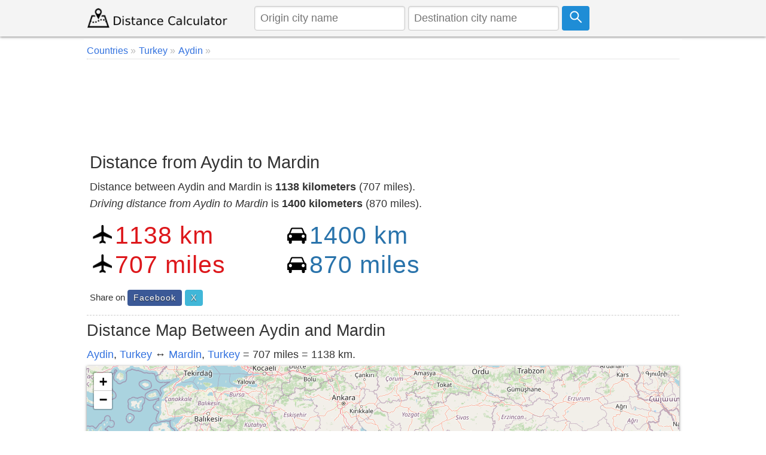

--- FILE ---
content_type: text/html; charset=utf-8
request_url: https://www.google.com/recaptcha/api2/aframe
body_size: 269
content:
<!DOCTYPE HTML><html><head><meta http-equiv="content-type" content="text/html; charset=UTF-8"></head><body><script nonce="ucjAUvv3JFiTNShGFHp_LA">/** Anti-fraud and anti-abuse applications only. See google.com/recaptcha */ try{var clients={'sodar':'https://pagead2.googlesyndication.com/pagead/sodar?'};window.addEventListener("message",function(a){try{if(a.source===window.parent){var b=JSON.parse(a.data);var c=clients[b['id']];if(c){var d=document.createElement('img');d.src=c+b['params']+'&rc='+(localStorage.getItem("rc::a")?sessionStorage.getItem("rc::b"):"");window.document.body.appendChild(d);sessionStorage.setItem("rc::e",parseInt(sessionStorage.getItem("rc::e")||0)+1);localStorage.setItem("rc::h",'1769657636185');}}}catch(b){}});window.parent.postMessage("_grecaptcha_ready", "*");}catch(b){}</script></body></html>